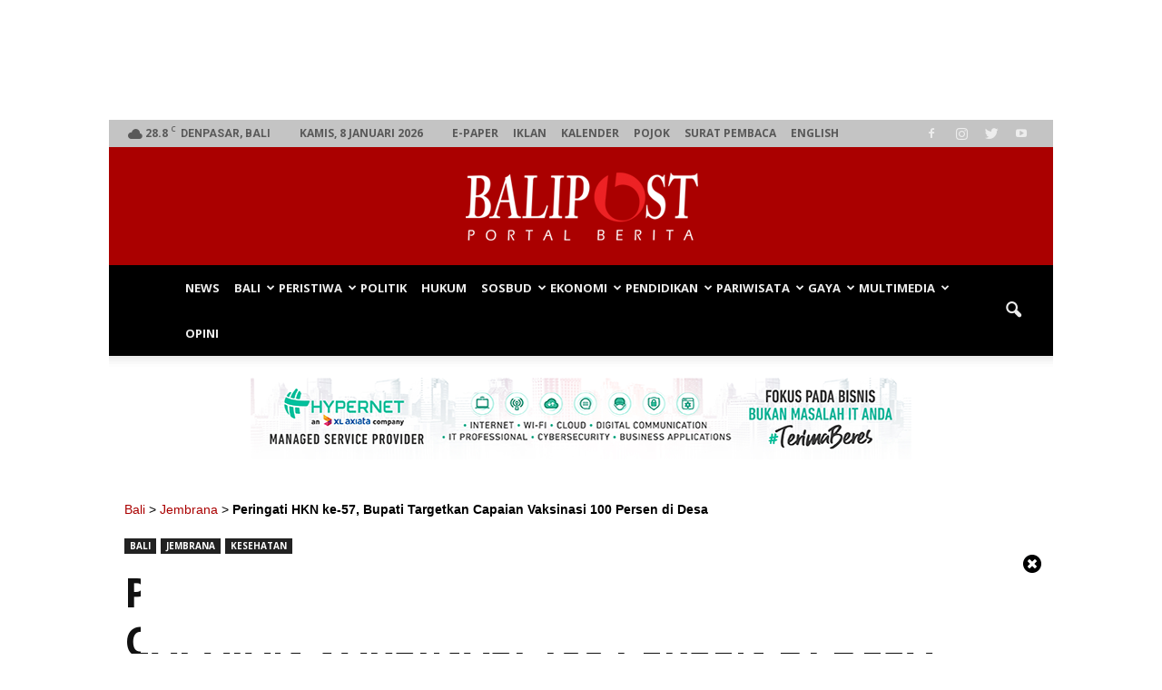

--- FILE ---
content_type: text/html; charset=UTF-8
request_url: https://www.balipost.com/wp-admin/admin-ajax.php?td_theme_name=BaliPost&v=1.7
body_size: -77
content:
{"228045":127}

--- FILE ---
content_type: text/html; charset=utf-8
request_url: https://www.google.com/recaptcha/api2/aframe
body_size: 184
content:
<!DOCTYPE HTML><html><head><meta http-equiv="content-type" content="text/html; charset=UTF-8"></head><body><script nonce="Il6McOCW1Qx_PHyLmSKCFA">/** Anti-fraud and anti-abuse applications only. See google.com/recaptcha */ try{var clients={'sodar':'https://pagead2.googlesyndication.com/pagead/sodar?'};window.addEventListener("message",function(a){try{if(a.source===window.parent){var b=JSON.parse(a.data);var c=clients[b['id']];if(c){var d=document.createElement('img');d.src=c+b['params']+'&rc='+(localStorage.getItem("rc::a")?sessionStorage.getItem("rc::b"):"");window.document.body.appendChild(d);sessionStorage.setItem("rc::e",parseInt(sessionStorage.getItem("rc::e")||0)+1);localStorage.setItem("rc::h",'1767862915942');}}}catch(b){}});window.parent.postMessage("_grecaptcha_ready", "*");}catch(b){}</script></body></html>

--- FILE ---
content_type: application/javascript; charset=utf-8
request_url: https://www.balipost.com/wp-content/cache/min/1/wp-content/plugins/wp-video-posts/inc/video-js/vjs.youtube-e598b534efe1b9f5b077a9c33b2e6032.js
body_size: 4648
content:
(function(){function addEventListener(element,event,cb){if(!element.addEventListener){element.attachEvent(event,cb)}else{element.addEventListener(event,cb,!0)}}
videojs.Youtube=videojs.MediaTechController.extend({init:function(player,options,ready){this['featuresProgressEvents']=!1;this['featuresTimeupdateEvents']=!1;videojs.MediaTechController.call(this,player,options,ready);this.isIos=/(iPad|iPhone|iPod)/g.test(navigator.userAgent);this.isAndroid=/(Android)/g.test(navigator.userAgent);this.playVideoIsAllowed=!(this.isIos||this.isAndroid);if(typeof options.source!=='undefined'){for(var key in options.source){if(options.source.hasOwnProperty(key)){player.options()[key]=options.source[key]}}}
this.userQuality=videojs.Youtube.convertQualityName(player.options()['quality']);this.player_=player;this.playerEl_=document.getElementById(player.id());this.playerEl_.className+=' vjs-youtube';this.qualityButton=document.createElement('div');this.qualityButton.setAttribute('class','vjs-quality-button vjs-menu-button vjs-control');this.qualityButton.setAttribute('tabindex',0);var qualityContent=document.createElement('div');this.qualityButton.appendChild(qualityContent);this.qualityTitle=document.createElement('span');qualityContent.appendChild(this.qualityTitle);if(player.options()['quality']!=='undefined'){setInnerText(this.qualityTitle,player.options()['quality']||'auto')}
var qualityMenu=document.createElement('div');qualityMenu.setAttribute('class','vjs-menu');this.qualityButton.appendChild(qualityMenu);this.qualityMenuContent=document.createElement('ul');this.qualityMenuContent.setAttribute('class','vjs-menu-content');qualityMenu.appendChild(this.qualityMenuContent);this.id_=this.player_.id()+'_youtube_api';this.el_=videojs.Component.prototype.createEl('iframe',{id:this.id_,className:'vjs-tech',scrolling:'no',marginWidth:0,marginHeight:0,frameBorder:0});this.el_.setAttribute('allowFullScreen','');this.playerEl_.insertBefore(this.el_,this.playerEl_.firstChild);if(/MSIE (\d+\.\d+);/.test(navigator.userAgent)){var ieVersion=Number(RegExp.$1);this.addIframeBlocker(ieVersion)}else if(!/(iPad|iPhone|iPod|android)/g.test(navigator.userAgent)){this.el_.className+=' onDesktop';this.addIframeBlocker()}
this.parseSrc(player.options()['src']);this.playOnReady=this.player_.options()['autoplay']||!1;this.forceSSL=!!(typeof this.player_.options()['forceSSL']==='undefined'||this.player_.options()['forceSSL']===!0);this.forceHTML5=!!(typeof this.player_.options()['forceHTML5']==='undefined'||this.player_.options()['forceHTML5']===!0);this.updateIframeSrc();var self=this;player.ready(function(){var controlBar=self.playerEl_.querySelectorAll('.vjs-control-bar')[0];controlBar.appendChild(self.qualityButton);if(self.playOnReady&&!self.player_.options()['ytcontrols']){if(typeof self.player_.loadingSpinner!=='undefined'){self.player_.loadingSpinner.show()}
if(typeof self.player_.bigPlayButton!=='undefined'){self.player_.bigPlayButton.hide()}}
player.trigger('loadstart')});this.on('dispose',function(){if(this.ytplayer){this.ytplayer.destroy()}
if(!this.player_.options()['ytcontrols']){this.player_.off('waiting',this.bindedWaiting)}
this.playerEl_.querySelectorAll('.vjs-poster')[0].style.backgroundImage='none';if(this.el_.parentNode){this.el_.parentNode.removeChild(this.el_)}
if(this.qualityButton.parentNode){this.qualityButton.parentNode.removeChild(this.qualityButton)}
if(typeof this.player_.loadingSpinner!=='undefined'){this.player_.loadingSpinner.hide()}
if(typeof this.player_.bigPlayButton!=='undefined'){this.player_.bigPlayButton.hide()}
if(this.iframeblocker){this.playerEl_.removeChild(this.iframeblocker)}})}});videojs.Youtube.prototype.updateIframeSrc=function(){var params={enablejsapi:1,iv_load_policy:3,playerapiid:this.id(),disablekb:1,wmode:'transparent',controls:(this.player_.options()['ytcontrols'])?1:0,html5:(this.player_.options()['forceHTML5'])?1:null,playsinline:(this.player_.options()['playsInline'])?1:0,showinfo:0,rel:0,autoplay:(this.playOnReady)?1:0,loop:(this.player_.options()['loop'])?1:0,list:this.playlistId,vq:this.userQuality,origin:window.location.protocol+'//'+window.location.host};if(window.location.protocol==='file:'){delete params.origin}
for(var prop in params){if(params.hasOwnProperty(prop)&&(typeof params[prop]==='undefined'||params[prop]===null)){delete params[prop]}}
var self=this;if(this.videoId===null){this.el_.src='about:blank';setTimeout(function(){self.triggerReady()},500)}else{this.el_.src=((this.forceSSL||window.location.protocol==='file:')?'https:':window.location.protocol)+'//www.youtube.com/embed/'+this.videoId+'?'+videojs.Youtube.makeQueryString(params);if(this.player_.options()['ytcontrols']){this.player_.controls(!1)}else if(typeof this.player_.poster()==='undefined'){setTimeout(function(){var posterEl=self.playerEl_.querySelectorAll('.vjs-poster')[0];posterEl.style.backgroundImage='url(https://img.youtube.com/vi/'+self.videoId+'/0.jpg)';posterEl.style.display=''},100)}
this.bindedWaiting=function(){self.onWaiting()};this.player_.on('waiting',this.bindedWaiting);if(videojs.Youtube.apiReady){this.loadYoutube()}else{videojs.Youtube.loadingQueue.push(this);if(!videojs.Youtube.apiLoading){var tag=document.createElement('script');tag.onerror=function(e){self.onError(e)};tag.src=(!this.forceSSL&&window.location.protocol!=='file:')?'//www.youtube.com/iframe_api':'https://www.youtube.com/iframe_api';var firstScriptTag=document.getElementsByTagName('script')[0];firstScriptTag.parentNode.insertBefore(tag,firstScriptTag);videojs.Youtube.apiLoading=!0}}}};videojs.Youtube.prototype.onWaiting=function(){this.player_.bigPlayButton.hide()};videojs.Youtube.prototype.addIframeBlocker=function(ieVersion){this.iframeblocker=videojs.Component.prototype.createEl('div');this.iframeblocker.className='iframeblocker';this.iframeblocker.style.position='absolute';this.iframeblocker.style.left=0;this.iframeblocker.style.right=0;this.iframeblocker.style.top=0;this.iframeblocker.style.bottom=0;this.iframeblocker.style.zIndex=9999;if(ieVersion&&ieVersion<9){this.iframeblocker.style.opacity=0.01}else{this.iframeblocker.style.background='rgba(255, 255, 255, 0.01)'}
var self=this;addEventListener(this.iframeblocker,'mousemove',function(e){if(!self.player_.userActive()){self.player_.userActive(!0)}
e.stopPropagation();e.preventDefault()});addEventListener(this.iframeblocker,'click',function(){if(self.paused()){self.play()}else{self.pause()}});this.playerEl_.insertBefore(this.iframeblocker,this.el_.nextSibling)};videojs.Youtube.prototype.parseSrc=function(src){this.srcVal=src;if(src){var regId=/^.*(youtu.be\/|v\/|u\/\w\/|embed\/|watch\?v=|\&v=)([^#\&\?]*).*/;var match=src.match(regId);if(match&&match[2].length===11){this.videoId=match[2]}else{this.videoId=null}
var regPlaylist=/[?&]list=([^#\&\?]+)/;match=src.match(regPlaylist);if(match!==null&&match.length>1){this.playlistId=match[1]}else{if(this.playlistId){delete this.playlistId}}
var regVideoQuality=/[?&]vq=([^#\&\?]+)/;match=src.match(regVideoQuality);if(match!==null&&match.length>1){this.userQuality=match[1];setInnerText(this.qualityTitle,videojs.Youtube.parseQualityName(this.userQuality))}}};videojs.Youtube.prototype.src=function(src){if(typeof src!=='undefined'){this.parseSrc(src);if(this.el_.src==='about:blank'){this.updateIframeSrc();return}
delete this.defaultQuality;if(this.videoId!==null){if(this.player_.options()['autoplay']&&this.playVideoIsAllowed){this.ytplayer.loadVideoById({videoId:this.videoId,suggestedQuality:this.userQuality})}else{this.ytplayer.cueVideoById({videoId:this.videoId,suggestedQuality:this.userQuality})}
this.playerEl_.querySelectorAll('.vjs-poster')[0].style.backgroundImage='url(https://img.youtube.com/vi/'+this.videoId+'/0.jpg)';this.player_.poster('https://img.youtube.com/vi/'+this.videoId+'/0.jpg')}}
return this.srcVal};videojs.Youtube.prototype.load=function(){};videojs.Youtube.prototype.play=function(){if(this.videoId!==null){if(!this.player_.options()['ytcontrols']){this.player_.trigger('waiting')}
if(this.isReady_){this.ytplayer.setVolume(this.player_.volume()*100);if(this.volumeVal>0){this.ytplayer.unMute()}else{this.ytplayer.mute()}
if(this.playVideoIsAllowed){this.ytplayer.playVideo()}}else{this.playOnReady=!0}}};videojs.Youtube.prototype.pause=function(){this.ytplayer.pauseVideo()};videojs.Youtube.prototype.paused=function(){return(this.ytplayer)?(this.lastState!==YT.PlayerState.PLAYING&&this.lastState!==YT.PlayerState.BUFFERING):!0};videojs.Youtube.prototype.currentTime=function(){return(this.ytplayer&&this.ytplayer.getCurrentTime)?this.ytplayer.getCurrentTime():0};videojs.Youtube.prototype.setCurrentTime=function(seconds){this.ytplayer.seekTo(seconds,!0);this.player_.trigger('timeupdate')};videojs.Youtube.prototype.duration=function(){return(this.ytplayer&&this.ytplayer.getDuration)?this.ytplayer.getDuration():0};videojs.Youtube.prototype.currentSrc=function(){return this.srcVal};videojs.Youtube.prototype.ended=function(){return(this.ytplayer)?(this.lastState===YT.PlayerState.ENDED):!1};videojs.Youtube.prototype.volume=function(){if(this.ytplayer&&isNaN(this.volumeVal)){this.volumeVal=this.ytplayer.getVolume()/100.0;this.player_.volume(this.volumeVal)}
return this.volumeVal};videojs.Youtube.prototype.setVolume=function(percentAsDecimal){if(typeof(percentAsDecimal)!=='undefined'&&percentAsDecimal!==this.volumeVal){this.ytplayer.setVolume(percentAsDecimal*100.0);this.volumeVal=percentAsDecimal;this.player_.trigger('volumechange')}};videojs.Youtube.prototype.muted=function(){return this.mutedVal};videojs.Youtube.prototype.setMuted=function(muted){if(muted){this.storedVolume=this.volumeVal;this.ytplayer.mute();this.player_.volume(0)}else{this.ytplayer.unMute();this.player_.volume(this.storedVolume)}
this.mutedVal=muted;this.player_.trigger('volumechange')};videojs.Youtube.prototype.buffered=function(){if(this.ytplayer&&this.ytplayer.getVideoBytesLoaded){var loadedBytes=this.ytplayer.getVideoBytesLoaded();var totalBytes=this.ytplayer.getVideoBytesTotal();if(!loadedBytes||!totalBytes){return 0}
var duration=this.ytplayer.getDuration();var secondsBuffered=(loadedBytes/totalBytes)*duration;var secondsOffset=(this.ytplayer.getVideoStartBytes()/totalBytes)*duration;return videojs.createTimeRange(secondsOffset,secondsOffset+secondsBuffered)}else{return videojs.createTimeRange(0,0)}};videojs.Youtube.prototype.supportsFullScreen=function(){if(typeof this.el_.webkitEnterFullScreen==='function'){if(/Android/.test(videojs.USER_AGENT)||!/Chrome|Mac OS X 10.5/.test(videojs.USER_AGENT)){return!0}}
return!1};videojs.Youtube.isSupported=function(){return!0};videojs.Youtube.canPlaySource=function(srcObj){return(srcObj.type==='video/youtube')};videojs.Youtube.canControlVolume=function(){return!0};videojs.Youtube.loadingQueue=[];videojs.Youtube.prototype.loadYoutube=function(){this.ytplayer=new YT.Player(this.id_,{events:{onReady:function(e){e.target.vjsTech.onReady()},onStateChange:function(e){e.target.vjsTech.onStateChange(e.data)},onPlaybackQualityChange:function(e){e.target.vjsTech.onPlaybackQualityChange(e.data)},onError:function(e){e.target.vjsTech.onError(e.data)}}});this.ytplayer.vjsTech=this};videojs.Youtube.makeQueryString=function(args){var array=['modestbranding=1'];for(var key in args){if(args.hasOwnProperty(key)){array.push(key+'='+args[key])}}
return array.join('&')};window.onYouTubeIframeAPIReady=function(){var yt;while((yt=videojs.Youtube.loadingQueue.shift())){yt.loadYoutube()}
videojs.Youtube.loadingQueue=[];videojs.Youtube.apiReady=!0};videojs.Youtube.prototype.onReady=function(){this.isReady_=!0;this.triggerReady();this.player_.trigger('loadedmetadata');this.player_.trigger('durationchange');this.player_.trigger('timeupdate');if(typeof this.player_.loadingSpinner!=='undefined'&&!this.isIos&&!this.isAndroid){this.player_.loadingSpinner.hide()}
if(this.player_.options()['muted']){this.setMuted(!0)}
if(this.playOnReady){this.playOnReady=!1;this.play()}};videojs.Youtube.prototype.updateQualities=function(){function setupEventListener(el){addEventListener(el,'click',function(){var quality=this.getAttribute('data-val');self.ytplayer.setPlaybackQuality(quality);self.userQuality=quality;setInnerText(self.qualityTitle,videojs.Youtube.parseQualityName(quality));var selected=self.qualityMenuContent.querySelector('.vjs-selected');if(selected){videojs.Youtube.removeClass(selected,'vjs-selected')}
videojs.Youtube.addClass(this,'vjs-selected')})}
var qualities=this.ytplayer.getAvailableQualityLevels();var self=this;if(qualities.indexOf(this.userQuality)<0){setInnerText(self.qualityTitle,videojs.Youtube.parseQualityName(this.defaultQuality))}
if(qualities.length===0){this.qualityButton.style.display='none'}else{this.qualityButton.style.display='';while(this.qualityMenuContent.hasChildNodes()){this.qualityMenuContent.removeChild(this.qualityMenuContent.lastChild)}
for(var i=0;i<qualities.length;++i){var el=document.createElement('li');el.setAttribute('class','vjs-menu-item');setInnerText(el,videojs.Youtube.parseQualityName(qualities[i]));el.setAttribute('data-val',qualities[i]);if(qualities[i]===this.quality){videojs.Youtube.addClass(el,'vjs-selected')}
setupEventListener(el);this.qualityMenuContent.appendChild(el)}}};videojs.Youtube.prototype.onStateChange=function(state){if(state!==this.lastState){switch(state){case-1:this.player_.trigger('durationchange');break;case YT.PlayerState.ENDED:if(!this.player_.options()['ytcontrols']){this.playerEl_.querySelectorAll('.vjs-poster')[0].style.display='block';if(typeof this.player_.bigPlayButton!=='undefined'){this.player_.bigPlayButton.show()}}
this.player_.trigger('ended');break;case YT.PlayerState.PLAYING:this.playVideoIsAllowed=!0;this.updateQualities();this.player_.trigger('timeupdate');this.player_.trigger('durationchange');this.player_.trigger('playing');this.player_.trigger('play');break;case YT.PlayerState.PAUSED:this.player_.trigger('pause');break;case YT.PlayerState.BUFFERING:this.player_.trigger('timeupdate');if(!this.player_.options()['ytcontrols']){this.player_.trigger('waiting')}
break;case YT.PlayerState.CUED:break}
this.lastState=state}};videojs.Youtube.convertQualityName=function(name){switch(name){case '144p':return'tiny';case '240p':return'small';case '360p':return'medium';case '480p':return'large';case '720p':return'hd720';case '1080p':return'hd1080'}
return'auto'};videojs.Youtube.parseQualityName=function(name){switch(name){case 'tiny':return'144p';case 'small':return'240p';case 'medium':return'360p';case 'large':return'480p';case 'hd720':return'720p';case 'hd1080':return'1080p'}
return'auto'};videojs.Youtube.prototype.onPlaybackQualityChange=function(quality){if(typeof this.defaultQuality==='undefined'){this.defaultQuality=quality;if(typeof this.userQuality!=='undefined'){return}}
this.quality=quality;setInnerText(this.qualityTitle,videojs.Youtube.parseQualityName(quality));switch(quality){case 'medium':this.player_.videoWidth=480;this.player_.videoHeight=360;break;case 'large':this.player_.videoWidth=640;this.player_.videoHeight=480;break;case 'hd720':this.player_.videoWidth=960;this.player_.videoHeight=720;break;case 'hd1080':this.player_.videoWidth=1440;this.player_.videoHeight=1080;break;case 'highres':this.player_.videoWidth=1920;this.player_.videoHeight=1080;break;case 'small':this.player_.videoWidth=320;this.player_.videoHeight=240;break;case 'tiny':this.player_.videoWidth=144;this.player_.videoHeight=108;break;default:this.player_.videoWidth=0;this.player_.videoHeight=0;break}
this.player_.trigger('ratechange')};videojs.Youtube.prototype.onError=function(error){this.player_.error(error);if(error===100||error===101||error===150){this.player_.bigPlayButton.hide();this.player_.loadingSpinner.hide();this.player_.posterImage.hide()}};videojs.Youtube.addClass=function(element,classToAdd){if((' '+element.className+' ').indexOf(' '+classToAdd+' ')===-1){element.className=element.className===''?classToAdd:element.className+' '+classToAdd}};videojs.Youtube.removeClass=function(element,classToRemove){var classNames,i;if(element.className.indexOf(classToRemove)===-1){return}
classNames=element.className.split(' ');for(i=classNames.length-1;i>=0;i--){if(classNames[i]===classToRemove){classNames.splice(i,1)}}
element.className=classNames.join(' ')};function setInnerText(element,text){if(typeof element==='undefined'){return!1}
var textProperty=('innerText' in element)?'innerText':'textContent';try{element[textProperty]=text}catch(anException){element.setAttribute('innerText',text)}}
var style=document.createElement('style');var def=' '+'.vjs-youtube .vjs-poster { background-size: 100%!important; }'+'.vjs-youtube .vjs-poster, '+'.vjs-youtube .vjs-loading-spinner, '+'.vjs-youtube .vjs-big-play-button, .vjs-youtube .vjs-text-track-display{ pointer-events: none !important; }'+'.vjs-youtube.vjs-user-active .iframeblocker { display: none; }'+'.vjs-youtube.vjs-user-inactive .vjs-tech.onDesktop { pointer-events: none; }'+'.vjs-quality-button > div:first-child > span:first-child { position:relative;top:7px }';style.setAttribute('type','text/css');document.getElementsByTagName('head')[0].appendChild(style);if(style.styleSheet){style.styleSheet.cssText=def}else{style.appendChild(document.createTextNode(def))}
if(!Array.prototype.indexOf){Array.prototype.indexOf=function(elt){var len=this.length>>>0;var from=Number(arguments[1])||0;from=(from<0)?Math.ceil(from):Math.floor(from);if(from<0){from+=len}
for(;from<len;from++){if(from in this&&this[from]===elt){return from}}
return-1}}})()

--- FILE ---
content_type: application/javascript; charset=utf-8
request_url: https://www.balipost.com/wp-content/cache/min/1/wp-content/plugins/wp-video-posts/js/wpvp-front-end-e848ae958015c08c7511c742f12431f0.js
body_size: 1180
content:
upload_size=wpvp_vars.upload_size;file_upload_limit=wpvp_vars.file_upload_limit;wpvp_ajax=wpvp_vars.wpvp_ajax;var files;jQuery(document).ready(function(){jQuery('.wpvp-submit').on('click',wpvp_uploadFiles);jQuery('input#async-upload').on('change',wpvp_prepareUpload);jQuery('.video-js').each(function(){var objId=jQuery(this).attr('id');var vol=jQuery(this).data('audio');if(objId!=='undefined'&&(vol<100&&vol!=='undefined')){var player=videojs(objId);player.ready(function(){vol=parseFloat("0."+vol);var playerObj=this;playerObj.volume(vol)})}})});function wpvp_prepareUpload(event){if(typeof event==='undefined')
var event=e;files=event.target.files}
function wpvp_uploadFiles(event){if(typeof event==='undefined')
var event=e;event.stopPropagation();event.preventDefault();var action=jQuery(this).attr('action');var deferred_validation=jQuery.Deferred();error=!1;var form=jQuery('form.wpvp-processing-form');var formData=form.serialize();form.find('.wpvp_require').each(function(){if(!jQuery(this).val()){error=!0;jQuery(this).next('.wpvp_error').html('This field is required.')}else{jQuery(this).next('.wpvp_error').html('')}}).promise().done(function(){deferred_validation.resolve()});deferred_validation.done(function(){if(error)
return!1;if(action=='update'){var data={action:'wpvp_process_update','cookie':encodeURIComponent(document.cookie),formData:formData};jQuery.post(wpvp_ajax,data,function(response){var obj=JSON.parse(response);var status='';if(obj.hasOwnProperty('status'))
status=obj.status;var msg=[];if(obj.hasOwnProperty('msg'))
msg=obj.msg;if(msg instanceof Array){var msgBlock=jQuery('.wpvp_msg');msgBlock.html('');for(var i=0;i<msg.length;i++){msgBlock.append(msg[i])}}})}else if(action=='create'){var deferred=jQuery.Deferred();var errors=[];wpvp_progressBar(1);error=!1;jQuery.each(files,function(key,value){if(value.size>file_upload_limit){error=!0;errors.push(value.name+' file exceeds allowed size.')}
if(key==(files.length-1))
deferred.resolve()});deferred.done(function(){if(error){if(errors instanceof Array){for(x=0;x<errors.length;x++){jQuery('.wpvp_file_error').append(errors[x]+'<br />')}}
wpvp_progressBar(0)}else{jQuery('.wpvp_file_error').html('');var data={action:'wpvp_process_form','cookie':encodeURIComponent(document.cookie),data:formData};var wpvp_form_done=jQuery.post(wpvp_ajax,data);jQuery.when(wpvp_form_done).done(function(response){var obj=JSON.parse(response);var status='';var msg='';var postid=0;if(obj.hasOwnProperty('status'))
status=obj.status;if(obj.hasOwnProperty('msg'))
msg=obj.msg;if(obj.hasOwnProperty('post_id'))
postid=obj.post_id;var data=new FormData();jQuery.each(files,function(key,value){data.append(key,value);data.append('postid',postid)});jQuery.ajax({url:wpvp_ajax+'?action=wpvp_process_files',type:'POST',data:data,cache:!1,dataType:'json',processData:!1,contentType:!1,success:function(obj,textStatus,jqXHR){var status='';var errors=[];var html='';var url='';if(obj.hasOwnProperty('status'))
status=obj.status;if(obj.hasOwnProperty('errors'))
errors=obj.errors;if(obj.hasOwnProperty('html'))
html=obj.html;if(obj.hasOwnProperty('url'))
url=obj.url;if(status=='success'){jQuery('.wpvp_file_error').html('');form.html(html);if(url!=''){setTimeout(function(){window.location.href=url},5000)}}else if(status=='error'){if(errors instanceof Array){for(i=1;i<errors.length;i++){jQuery('.wpvp_file_error').append(errors[i]+'<br />')}}}},error:function(jqXHR,textStatus,errorThrown){console.log('ERRORS: '+textStatus);wpvp_progressBar(0)}})})}})}})}
function wpvp_progressBar(show){if(show){jQuery('.wpvp_upload_progress').css('display','block')}else{jQuery('.wpvp_upload_progress').css('display','none')}}